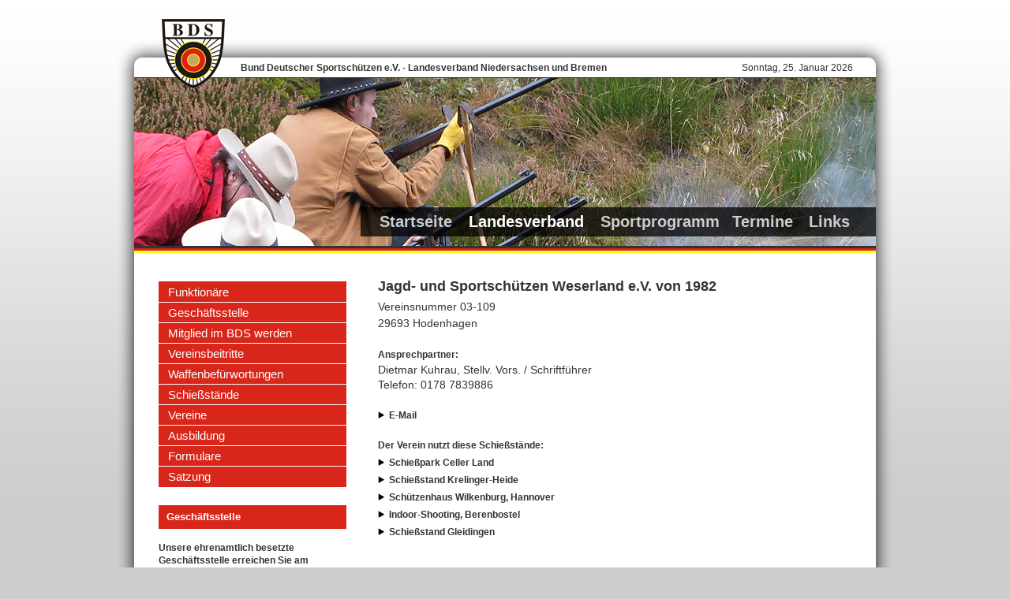

--- FILE ---
content_type: text/html; charset=utf-8
request_url: https://bds-niedersachsen.de/index.php?p=151&vnr=109
body_size: 2375
content:
<!DOCTYPE HTML PUBLIC "-//W3C//DTD HTML 4.01//EN" "http://www.w3.org/TR/html4/strict.dtd">
<html>

<head>
	<meta http-equiv="X-UA-Compatible" content="IE=EmulateIE9">
    <meta http-equiv="Content-Type" content="text/html; charset=utf-8">
    <title>Bund Deutscher Sportschützen e.V. - Landesverband Niedersachsen und Bremen</title>
    <meta name="author" content="Thomas Christes">
    <meta name="language" content="deutsch, de, german">
    <meta name="keywords" content="">
    <meta name="description" content="">
    <meta name="copyright" content="Autor">
    <meta name="audience" content="Alle">
    <meta name="expires" content="NEVER">
    <meta name="robots" content="INDEX,FOLLOW">        
    <link href="style.css" rel="stylesheet" type="text/css">
	<meta http-equiv="Content-Script-Type" content="text/javascript">
	<meta http-equiv="Content-Style-Type" content="text/css">
    <link rel="SHORTCUT ICON" href="favicon.ico">
	<script src="jquery/jquery-1.6.1.min.js" type="text/javascript"></script>
    <link href="jquery/prettyphoto/css/prettyPhoto.css" rel="stylesheet" type="text/css">
    <script src="jquery/jquery.prettyPhoto.js" type="text/javascript"></script>        
	<script type="text/javascript">
    function Sicherheitsabfrage(theLink,Frage)
    {
        var is_confirmed = confirm(Frage);
        if (is_confirmed)
        {
            theLink.href;
        }
        return is_confirmed;
    }
    </script>    
    <!--[if lt IE 7]>
        <style type="text/css">@import url(style_ie6.css);</style>
    <![endif]-->    
    <!--[if IE 7]>
        <style type="text/css">@import url(style_ie7.css);</style>
    <![endif]-->
</head>


<body>

<div id="head">
	<h1 class="branding"><a href="index.html">Bund Deutscher Sportschützen e.V. - Landesverband Niedersachsen und Bremen</a></h1>
    <span class="bds_logo"></span>
    <span class="datum">Sonntag, 25. Januar 2026</span>
</div>

<div id="main">
	
	
<div id="kopfbereich" style="background-image:url(bilder/kopfbereich/29.jpg);">
    <ul>
        						<li class="index"><a href="index.html">Startseite</a></li>                    
											<li class="landesverband"><a href="landesverband.html" class="hell">Landesverband</a></li>
											<li class="sportprogramm"><a href="sportprogramm.html">Sportprogramm</a></li>                    
												<li class="termine"><a href="termine.html">Termine</a></li>                    
												<li class="links"><a href="links.html">Links</a></li>                    
						    </ul>
</div>    
    <div class="fahne_rot"></div>
    <div class="fahne_gelb"></div>
    
    <div id="lauftextseite">
    
        <div id="trailerboxen_side">
        
			    <ul id="sidenavi">
    
    					<li class="sidemenue">
					<a href="funktionaere.html">Funktionäre</a>
				</li>
								<li class="sidemenue">
					<a href="geschaeftsstelle.html">Geschäftsstelle</a>
				</li>
								<li class="sidemenue">
					<a href="mitglied_im_bds_werden.html">Mitglied im BDS werden</a>
				</li>
								<li class="sidemenue">
					<a href="vereinsbeitritte.html">Vereinsbeitritte</a>
				</li>
								<li class="sidemenue">
					<a href="waffenbefuerwortungen.html">Waffenbefürwortungen</a>
				</li>
								<li class="sidemenue">
					<a href="schiessstaende.html">Schießstände</a>
				</li>
								<li class="sidemenue">
					<a href="vereine.html">Vereine</a>
				</li>
								<li class="sidemenue">
					<a href="ausbildung.html">Ausbildung</a>
				</li>
								<li class="sidemenue">
					<a href="formulare.html">Formulare</a>
				</li>
								<li class="sidemenue">
					<a href="satzung.html" class="letzter">Satzung</a>
				</li>
				        
    </ul>    
                    
        	<ul class="tb">
                                    
					<li class="schmal">
        <h2>Geschäftsstelle</h2>
                <p><br /><strong>Unsere ehrenamtlich besetzte Gesch&auml;ftsstelle erreichen Sie am bequemsten per E-Mail.</strong></p>
<p>BDS Landesverband 3<br />Sandra Tagliamonte<br />Davenstedter Holz 35e<br />30455 Hannover</p>        <a href="mailto:geschaeftsstelle@bds-niedersachsen.de">E-Mail</a>
	</li>    
                                
            </ul>
            
            <div class="cleardiv"></div>
        </div>
        
        <div id="lauftext">
			
			    <ul id="artikelliste">
    	<li>
			<h2>Jagd- und Sportschützen Weserland e.V. von 1982</h2>
            <p style="margin:0;">Vereinsnummer 03-109</p>
            <p>29693 Hodenhagen</p>
            <p style="margin:20px 0 20px 0;">
            	<span class="hinweis">Ansprechpartner:</span><br>Dietmar Kuhrau, Stellv. Vors. / Schriftführer<br>Telefon: 0178 7839886<br>
                                    <br><a href="mailto:dietmar.kuhrau@web.de" class="pfeillink">E-Mail</a>
                                                    
            </p>
                        
                            <p class="hinweis" style="margin:20px 0 2px 0;">Der Verein nutzt diese Schießstände:</p>
                                <a href="index.php?p=150&amp;ss_id=3" class="pfeillink">Schießpark Celler Land</a><br>
                                <a href="index.php?p=150&amp;ss_id=41" class="pfeillink">Schießstand Krelinger-Heide</a><br>
                                <a href="index.php?p=150&amp;ss_id=21" class="pfeillink">Schützenhaus Wilkenburg, Hannover</a><br>
                                <a href="index.php?p=150&amp;ss_id=2" class="pfeillink">Indoor-Shooting, Berenbostel</a><br>
                                <a href="index.php?p=150&amp;ss_id=16" class="pfeillink">Schießstand Gleidingen</a><br>
                            
        </li>
    </ul>
                
        </div>
    
	    <div class="cleardiv"></div>
	</div>
    
	
    <div id="trailerboxen_bottom">
    
        <ul>
			    <li class="breit">
        <h2>Bundesverband zivile Legalwaffen</h2>
        <img src="bilder/trailerboxen_breit/20.jpg" alt="">
                <a href="https://bzl.net" class="schwarz">mehr...</a>
    </li>    
    	<li class="schmal">
        <h2>Speed</h2>
        	        <img src="bilder/trailerboxen_schmal/28.jpg" alt="">
                    <p>Beim Speedschie&szlig;en kommt es auf Treffer und Zeit an.</p>        <a href="kurzwaffe.html">mehr...</a>
	</li>    
    	<li class="schmal">
        <h2>Lobbyverband</h2>
        	        <img src="bilder/trailerboxen_schmal/33.jpg" alt="">
                    <p>"pro legal" unterstützt die Belange von Sportschützen, Jägern und Sammlern.</p>        <a href="http://www.prolegal.de" onclick="window.open(this.href); return false;">Link</a>
	</li>    
                      
        </ul>
    
    </div>    
            
	<div id="footerlinie"></div>
    
</div>

<div id="footer">
	<span class="copyright">&copy; 2026<span>|</span>BDS Niedersachsen und Bremen (LV 3)</span>
    <ul>
        <li><a href="datenschutzerklaerung.html">Datenschutzerklärung</a><span>|</span></li>
        <li><a href="kontakt.html">Kontakt</a><span>|</span></li>
        <li><a href="impressum.html">Impressum</a></li>            
    </ul>
</div>

<script type="text/javascript">
	$(document).ready(function() {$("a[rel^='prettyPhoto']").prettyPhoto({overlay_gallery: false, animation_speed:200, theme:'facebook', slideshow:3000, opacity:0.7, allow_resize: false, autoplay_slideshow: false});});
</script>

</body>
</html>

--- FILE ---
content_type: text/css
request_url: https://bds-niedersachsen.de/style.css
body_size: 4124
content:
@charset "utf-8";
/*	-------------------------------------------------------------------------------------------------------------------------------------------------	*/
/*		BDS - Bund Deutscher Sportschützen
/*        LV3 Landesverband Niedersachsen und Bremen
/*		Version: 2.0
/*		Author: Thomas Christes
/*	-------------------------------------------------------------------------------------------------------------------------------------------------	*/


/*	-------------------------------------------------------------------------------------------------------------------------------------------------	*/
/*	                                           Resets  
/*	-------------------------------------------------------------------------------------------------------------------------------------------------	*/

html, body, div, span, applet, object, input, iframe, h1, h2, h3, h4, h5, h6, p, blockquote, pre,
a, abbr, acronym, address, big, cite, code, del, dfn, em, font, img, ins, kbd, q, s, samp,
small, strike, strong, sub, sup, tt, var, dl, dt, dd, ol, ul, li, fieldset, form, label, legend,
table, caption, tbody, tfoot, thead, tr, th, td, button
{
	margin: 0;
	padding: 0;
	border: 0;
	outline: 0;
	font-weight: inherit;
	font-style: inherit;
	font-size:100%;
	font-family: inherit;
	vertical-align: baseline;
}

html {height:101%;}

em {font-style:italic;}

:focus {outline: 0;}

body
{
	line-height: 1.4;
}

ul, ol {list-style: none;}

table 
{
	border-collapse: separate;
	border-spacing: 0;
}

caption, th, td
{
	text-align: left;
	font-weight: normal;
}

blockquote:before, blockquote:after, q:before, q:after 
{
	content: "";
}

blockquote, q {quotes: "" "";}

.clear
{
	clear:both;
	font-size:0;
}

.cleardiv
{
	clear:both;
	font-size:0;
	height:0;
}

strong
{
	font-weight:bold;
}

/*	--------------------------------------------------------------------------------------------------------------------------------------------	*/
/*	                                           Generic Styles  
/*	--------------------------------------------------------------------------------------------------------------------------------------------	*/

body
{
	font-family:Arial, Helvetica, sans-serif;
	color:#333333;
	background:#cdcdcd url(img/hg_portal.jpg) repeat-x;
}

#head
{
	z-index:200;
	width:990px;
	height:40px;
	background:url(img/head.jpg) no-repeat;
	margin:48px auto 0 auto;
	position:relative;
}

#head h1.branding a
{
	position:absolute;
	font-size:12px;
	line-height:20px;
	left:160px;
	top:28px;
	color:#343434;
	text-decoration:none;
	font-weight:bold;
}

#head .bds_logo
{
	display:block;
	width:80px;
	height:88px;
	background:url(img/bds.png) no-repeat;
	position:absolute;
	left:60px;
	top:-24px;
}

#head .datum
{
	font-size:12px;
	line-height:20px;
	position:relative;
	left:536px;
	top:28px;
	width:400px;
	display:block;
	text-align:right;
}

#main
{
	z-index:100;
	position:relative;
	width:990px;
	min-height:500px;
	background:url(img/hg_fc.png) repeat-y;
	margin:0 auto;
}

#main #kopfbereich
{
	width:940px;
	height:213px;
	border-top:1px solid #333333;
	border-bottom:3px solid #333333;
	position:relative;
	left:25px;
	top:10px;
	margin-bottom:46px;
}

#main .fahne_rot
{
	width:940px;
	height:3px;
	background:#d8261a;
	margin:0 auto;
	position:relative;
	top:-36px;
}

#main .fahne_gelb
{
	width:940px;
	height:3px;
	background:#fbff20;
	margin:0 auto;
	position:relative;
	top:-36px;
}

#main #kopfbereich ul
{
	width:653px;
	height:37px;
	background:url(img/hg_hauptnavi.png) repeat;
	position:absolute;
	right:0;
	bottom:12px;
}

#main #kopfbereich ul li
{
	position:absolute;
}

#main #kopfbereich ul li a
{
	color:#cdcdcd;
	font-size:20px;
	font-weight:bold;
	text-decoration:none;
	line-height:37px;
	float:left;
}

#main #kopfbereich ul li a.hell
{
	color:#ffffff;
}

#main #kopfbereich ul li span
{
	color:#ffffff;
	font-size:20px;
	font-weight:bold;
	text-decoration:none;
	line-height:37px;
	float:left;
}

#main #kopfbereich ul li a:hover
{
	color:#ffffff;
}

#main #kopfbereich ul li.index {left:24px;}
#main #kopfbereich ul li.landesverband {left:137px;}
#main #kopfbereich ul li.sportprogramm {left:304px;}
#main #kopfbereich ul li.termine {left:471px;}
#main #kopfbereich ul li.links {left:568px;}

#main #footerlinie
{
	width:940px;
	height:1px;
	background:#333333;
	position:absolute;
	bottom:16px;
	left:25px;
}

#footer
{
	width:990px;
	height:40px;
	background:url(img/footer.png) no-repeat;
	margin:0 auto;
	position:relative;
}

#footer .copyright
{
	font-size:12px;
	position:relative;
	left:57px;
	top:-13px;
	z-index:300;
}

#footer .copyright span
{
	margin:0 6px 0 6px;
	position:relative;
	top:-1px;
}

#footer ul
{
	height:14px;
	position:absolute;
	right:52px;
	bottom:39px;
	z-index:300;
}

#footer ul li
{
	float:left;
}

#footer li span
{
	margin:0 6px 0 6px;
	position:relative;
	top:-1px;
	font-size:12px;
}

#footer ul li a
{
	color:#333333;
	font-size:12px;
	text-decoration:none;
}

#footer ul li a:hover
{
	text-decoration:underline;
}

#main #lauftextseite
{
	padding-bottom:32px;
}

#main #trailerboxen_side
{
	float:left;
	width:238px;
	margin-left:56px;
}

#main #lauftext
{
	float:left;
	margin-left:40px;
	width:594px;
	position:relative;
	top:-6px;	
}

#main #trailerboxen_bottom
{
	width:900px;
	height:188px;
	padding-bottom:44px;
	margin-left:56px;
}

#main #trailerboxen_bottom ul li.breit
{
	float:left;
	width:384px;
	height:188px;
	margin-right:10px;
	position:relative;
}

#main #trailerboxen_bottom ul li.schmal
{
	float:left;
	width:238px;
	height:187px;
	margin-right:10px;
	position:relative;
	border-bottom:1px solid #d8261a;
}

#main #trailerboxen_bottom ul li h2
{
	height:30px;
	background:#d8261a;
	color:#ffffff;
	font-family:Arial, Helvetica, sans-serif;
	line-height:30px;
	padding-left:10px;
	font-size:13px;
	font-weight:bold;
}

#main #trailerboxen_bottom ul li.breit h3
{
	color:#d8261a;
	position:absolute;
	left:0;
	top:43px;
	background:url(img/schlagschatten_trailerbox_gross.png) repeat-x;
	height:62px;
	line-height:39px;
	font-style:italic;
	font-size:23px;
	font-weight:bold;
	padding:0 18px 0 18px;
}

#main #trailerboxen_bottom ul li.schmal img
{
	position:absolute;
	left:0;
	top:30px;
	width:238px;
}

#main #trailerboxen_bottom ul li.breit img
{
	position:absolute;
	left:0;
	top:30px;
	width:384px;
}

#main #trailerboxen_bottom ul li.schmal p
{
	position:absolute;
	left:0;
	top:128px;
	color:#333333;
	font-family:Arial, Helvetica, sans-serif;
	font-size:12px;
	font-weight:normal;
}

#main #trailerboxen_bottom ul li.schmal a
{
	padding-left:12px;
	background:url(img/pfeil_schwarz.png) no-repeat 0 3px;
	position:absolute;
	left:0;
	bottom:6px;
	color:#333333;
	text-decoration:none;
	font-size:12px;
	font-weight:bold;
}

#main #trailerboxen_bottom ul li.schmal a:hover
{
	text-decoration:underline;
}

#main #trailerboxen_bottom ul li.breit a
{
	padding-left:12px;
	background:url(img/pfeil_weiss.png) no-repeat 0 4px;
	position:absolute;
	left:18px;
	bottom:7px;
	color:#ffffff;
	text-decoration:none;
	font-size:12px;
	font-weight:bold;
}

#main #trailerboxen_bottom ul li.breit a.schwarz
{
	background:url(img/pfeil_schwarz.png) no-repeat 0 3px;
	color:black;
}

#main #trailerboxen_bottom ul li.breit a:hover
{
	text-decoration:underline;
}

#main #trailerboxen_side ul.tb li
{
	width:238px;
	margin-right:10px;
	border-bottom:1px solid #d8261a;
	margin-bottom:30px;
}

#main #trailerboxen_side ul.tb li h2
{
	height:30px;
	background:#d8261a;
	color:#ffffff;
	font-family:Arial, Helvetica, sans-serif;
	line-height:30px;
	padding-left:10px;
	font-size:13px;
	font-weight:bold;
	margin:0;
}

#main #trailerboxen_side ul.tb li img
{
	width:238px;
}

#main #trailerboxen_side ul.tb li p
{
	color:#333333;
	font-family:Arial, Helvetica, sans-serif;
	font-size:12px;
	line-height:16px;
	font-weight:normal;
	margin:0 0 6px 0;
	width:238px;
}

#main #trailerboxen_side ul.tb li a
{
	padding-left:12px;
	background:url(img/pfeil_schwarz.png) no-repeat 0 3px;
	color:#333333;
	text-decoration:none;
	font-size:12px;
	font-weight:bold;
	display:inline-block;
	margin-bottom:8px;
}

#main #trailerboxen_side ul.tb li a:hover
{
	text-decoration:underline;
}

#main #trailerboxen_side ul.tb .login
{
	padding:10px 10px 14px 2px;
}

#main #trailerboxen_side ul.tb ul.optionen li
{
	border:none;
	margin:0 0 2px 0;
	height:16px;
	line-height:18px;
}

#main #trailerboxen_side ul.tb ul.optionen li a
{
	margin:0;
}

#main #trailerboxen_side ul.tb ul.loginoptionen li
{
	border:none;
	margin:0;
}

#main #trailerboxen_side ul.tb ul.loginoptionen li p.fehlerhinweis
{
	font-weight:bold;
	color:#ffffff;
	font-size:12px;
	margin-bottom:12px;
}

#sidenavi
{
	width:238px;
	background:#d8261a;
	margin:0 0 23px 0;
	border-top:1px solid #d8261a;
	border-bottom:1px solid #d8261a;
}

#sidenavi li.sidemenue a
{
	display:block;
	width:226px;
	height:25px;
	line-height:25px;
	padding-left:12px;
	background:#d8261a;
	color:white;
	font-family:Arial, Helvetica, sans-serif;
	font-size:15px;
	text-decoration:none;
	border-bottom:1px solid #ffffff;
}

#sidenavi li.sidemenue a:hover
{
	text-decoration:underline;
}

#sidenavi li.sidemenue .aktiv
{
	display:block;
	width:226px;
	height:25px;
	line-height:25px;
	padding-left:12px;
	background:#ffffff;
	color:#d8261a;
	font-family:Arial, Helvetica, sans-serif;
	font-size:15px;
	border-bottom:1px solid #ffffff;
}

#sidenavi li.sidemenue .letzter, #sidenavi li.sidemenue a.letzter
{
	border-bottom:none;
}

#main form label
{
	font-weight:bold;
	font-size:12px;
	margin-bottom:1px;
	display:block;
}

#main form li
{
	margin-bottom:12px;
}

#main form input.textfeld
{
	border:1px solid #cdcdcd;
	width:220px;
	font-family:Arial, Helvetica, sans-serif;
	font-size:12px;
	color:#333333;
	padding:2px;
}

#main form textarea
{
	border:1px solid #cdcdcd;
	font-family:Arial, Helvetica, sans-serif;
	font-size:12px;
	color:#333333;
	padding:2px;
	padding:8px;
}

#main form input.textfeld.kurz
{
	width:200px;
}

#main form li .button
{
	color:white;
	border:1px solid #333333;
	background:#ffffff;
	padding:4px 10px 4px 10px;
	color:#333333;
	font-size:12px;
	font-weight:bold;
	margin-top:12px;
}

#main form li .button:hover
{
	cursor:pointer;
	background:#efefef;
}

#main p.hinweis
{
	font-weight:bold !important;;
	font-size:12px;
	color:#333333;
	margin:0 0 30px 0;
}

#main p.fehlerhinweis
{
	font-weight:bold !important;;
	font-size:12px;
	color:#df012a;
	margin:0 0 30px 0;
}

#main p.fehlerhinweis a
{
	color:white;
	text-decoration:underline;
}

#artikelliste li
{
	margin:0 0 26px 0;
}

#artikelliste li h2
{
	clear:both;
	font-family:Arial, Helvetica, sans-serif;
	font-weight:bold;
	font-size:18px;
	margin:0 0 4px 0;
	line-height:140%;
	color:#343434;
}

#artikelliste li p
{
	font-family:Arial, Helvetica, sans-serif;
	font-weight:normal;
	font-size:14px;
	line-height:140%;
	margin-top:2px;
	margin-bottom:12px;
	color:#333333
}

#artikelliste li p a
{
	color:#333333;
	text-decoration:underline;
}

#artikelliste li p a:hover
{
	color:#333333;
	text-decoration:underline;
}

#artikelliste li img.links
{
	float:left;
	border:1px solid white;
	margin:0 16px 14px 0;
	position:relative;
	top:5px;
	left:1px;
}

#artikelliste li img.rechts
{
	float:right;
	border:1px solid white;
	margin:0 0 14px 16px;
	position:relative;
	top:5px;
	left:-1px;
}

#artikelliste li img.breit
{
	clear:both;
	border:1px solid white;
	margin:0 0 14px 0;
}

#artikelliste li ul
{
	list-style-type:disc;
	margin:0 0 12px 0;
}

#artikelliste li ul li
{
	list-style:disc;
	list-style-position:outside;
	font-size:13px;
	margin:0 0 2px 18px;
	line-height:18px;
	color:#333333;
}

a.pfeillink
{
	padding-left:14px;
	background:url(img/pfeil_schwarz.png) no-repeat 0 2px;
	color:#333333;
	text-decoration:none !important;
	font-size:12px;
	font-weight:bold;
}

a:hover.pfeillink
{
	text-decoration:underline !important;
}

#main #terminliste
{
	margin:0;
}

#main #terminliste li
{
	margin-bottom:30px;
}

#main #terminliste li ul
{
	list-style-type:disc;
	margin:0 0 12px 0;
}

#main #terminliste li ul li
{
	list-style:disc;
	list-style-position:outside;
	font-size:13px;
	margin:0 0 10px 18px;
	line-height:18px;
	color:#333333;
}

#main #terminliste h2
{
	font-size:15px;
	font-weight:bold;
	color:#333333;
	margin:0 0 6px 0;
	text-decoration:none;
	border-bottom:1px solid #d8261a;
}

#main #terminliste h3
{
	font-size:13px;
	font-weight:bold;
	color:#333333;
	margin:0 0 12px 0;
}

#main #terminliste p
{
	font-size:13px;
	font-weight:normal;
	color:#333333;
	margin:0 0 12px 0;
}

#main #terminliste p a
{
	color:#333333;
	text-decoration:underline;
}

#main #terminliste a.pfeillink
{
	padding-left:14px;
	background:url(img/pfeil_schwarz.png) no-repeat 0 3px;
	color:#333333;
	text-decoration:none;
	font-size:12px;
	font-weight:bold;
	display:inline-block;
	margin-bottom:12px;
}

#main #terminliste a:hover.pfeillink
{
	text-decoration:underline;
}

a.pdfbutton
{
	position:relative;
	left:-6px !important;
	display:block;
	width:38px;
	height:38px;
    background:url(cms/pdf_button.png) no-repeat;
    text-decoration:none !important;
    color:#666666;
	margin:10px 0 28px 0;
}

a:hover.pdfbutton
{
    background:url(cms/pdf_button.png) no-repeat 0 -38px;
	text-decoration:underline !important;
}

a.pdfbutton span
{
 	position:absolute;
	left:47px;
	top:14px;
    font-size:11px;
    color:#333333;
	white-space:nowrap;
	font-style:italic;
	text-decoration:none !important;
}

a:hover.pdfbutton span
{
	text-decoration:underline !important;
}

a.pdf_button
{
	position:relative;
	display:block;
	width:38px;
	height:38px;
    background:url(cms/pdf_button.png) no-repeat;
    text-decoration:none !important;
    color:#666666;
	margin:10px 0 28px 0;
}

a:hover.pdf_button
{
    background:url(cms/pdf_button.png) no-repeat 0 -38px;
	text-decoration:underline !important;
}

a.pdf_button span
{
 	position:absolute;
	left:47px;
	top:14px;
    font-size:11px;
    color:#333333;
	white-space:nowrap;
	font-style:italic;
	text-decoration:none !important;
}

a:hover.pdf_button span
{
	text-decoration:underline !important;
}


a.doc_button
{
	position:relative;
	left:-4px;
	display:block;
	width:38px;
	height:38px;
    background:url(cms/doc_button.png) no-repeat;
    text-decoration:none !important;
	margin:10px 0 28px 0;
}

a:hover.doc_button
{
    background:url(cms/doc_button.png) no-repeat 0 -38px;
	text-decoration:underline !important;
}

a.doc_button span
{
 	position:absolute;
	left:47px;
	top:10px;
    font-size:11px;
    color:#4d4d4d;
	white-space:nowrap;
	font-style:italic;
	text-decoration:none !important;
	line-height:28px;
}

a:hover.doc_button span
{
	text-decoration:underline !important;
}

a.xls_button
{
	position:relative;
	left:-4px;
	display:block;
	width:38px;
	height:38px;
    background:url(cms/xls_button.png) no-repeat;
    text-decoration:none !important;
	margin:10px 0 28px 0;
}

a:hover.xls_button
{
    background:url(cms/xls_button.png) no-repeat 0 -38px;
	text-decoration:underline !important;
}

a.xls_button span
{
 	position:absolute;
	left:47px;
	top:10px;
    font-size:11px;
    color:#4d4d4d;
	white-space:nowrap;
	font-style:italic;
	text-decoration:none !important;
	line-height:28px;
}

a:hover.xls_button span
{
	text-decoration:underline !important;
}

a.zip_button
{
	position:relative;
	left:-3px;
	display:block;
	width:38px;
	height:38px;
    background:url(cms/zip_button.png) no-repeat 0 -38px;
    text-decoration:none !important;
	margin:10px 0 28px 0;
}

a:hover.zip_button
{
    background:url(cms/zip_button.png) no-repeat;
	text-decoration:underline !important;
}

a.zip_button span
{
 	position:absolute;
	left:47px;
	top:10px;
    font-size:11px;
    color:#4d4d4d;
	white-space:nowrap;
	font-style:italic;
	text-decoration:none !important;
	line-height:28px;
}

a:hover.zip_button span
{
	text-decoration:underline !important;
}

iframe#upload_target
{
	width:0;
	height:0;
	border:none;
}

#main #upload_fehlermeldung p
{
	font-size:15px;
	font-weight:bold;
	margin-bottom:30px;
	line-height:22px;
}

#main #uploadbar
{
	display:none;
}

#main #uploadbar p
{
	font-size:15px;
	font-weight:bold;
	margin-bottom:10px;	
}

#main #uploadbar img
{
	position:relative;
	left:-6px;
}

#cms .cms_symbol
{
	float:left;
	width:24px;
	height:24px;
	margin-right:5px;
	text-indent:-5000em;
}

#cms a.edit { background:url(cms/edit.png) no-repeat; }
#cms a:hover.edit { background:url(cms/edit.png) 0 -24px no-repeat; }
#cms span.edit { background:url(cms/edit.png) 0 -48px no-repeat; }

#cms span.delete { background:url(cms/delete.png) no-repeat; }
#cms a.delete { background:url(cms/delete.png) 0 -24px no-repeat; }
#cms a:hover.delete { background:url(cms/delete.png) 0 -48px no-repeat; }

#cms a.up { background:url(cms/up.png) no-repeat; }
#cms span.up { background:url(cms/up.png) 0 -48px no-repeat; }
#cms a:hover.up { background:url(cms/up.png) 0 -24px no-repeat; }

#cms a.down { background:url(cms/down.png) no-repeat; }
#cms span.down { background:url(cms/down.png) 0 -48px no-repeat; }
#cms a:hover.down { background:url(cms/down.png) 0 -24px no-repeat; }

#cms a.add { background:url(cms/add.png) no-repeat; }
#cms a:hover.add { background:url(cms/add.png) 0 -24px no-repeat; }
#cms span.add { background:url(cms/add.png) 0 -48px no-repeat; }

#cms a.bild_aktivieren { background:url(cms/bild_aktivieren.png) no-repeat; }
#cms a:hover.bild_aktivieren { background:url(cms/bild_aktivieren.png) 0 -24px no-repeat; }

#cms a.bild_deaktivieren { background:url(cms/bild_deaktivieren.png) no-repeat; }
#cms a:hover.bild_deaktivieren { background:url(cms/bild_deaktivieren.png) 0 -24px no-repeat; }

#cms a.pdf { background:url(cms/pdf.png) no-repeat; }
#cms a:hover.pdf { background:url(cms/pdf.png) 0 -24px no-repeat; }

#cms a.pdf_delete { background:url(cms/pdf_delete.png) no-repeat; }
#cms a:hover.pdf_delete { background:url(cms/pdf_delete.png) 0 -24px no-repeat; }

#cms a.rechts_links { background:url(cms/rechts_links.png) 0 -24px no-repeat; }
#cms a:hover.rechts_links { background:url(cms/rechts_links.png) no-repeat; }

#cms a.lupe { background:url(cms/lupe.png) no-repeat; position:relative;top:1px;}
#cms a:hover.lupe { background:url(cms/lupe.png) 0 -24px no-repeat; }

#cms a.lupe_sw { background:url(cms/lupe_sw.png) no-repeat; position:relative;top:1px;}
#cms a:hover.lupe_sw { background:url(cms/lupe_sw.png) 0 -24px no-repeat; }
#cms span.lupe_sw { background:url(cms/lupe_sw.png) no-repeat;  position:relative;top:1px;}

#cms a.camera { background:url(cms/camera.png) no-repeat; }
#cms a:hover.camera { background:url(cms/camera.png) 0 -24px no-repeat; }

#cms a.page_aktiv { background:url(cms/page_aktiv.png) 0 -24px no-repeat; position:relative;top:2px; }
#cms span.page_aktiv { background:url(cms/page_aktiv.png) 0 -24px no-repeat; position:relative;top:2px; }
#cms a:hover.page_aktiv { background:url(cms/page_aktiv.png) no-repeat; }

#cms a.page_inaktiv { background:url(cms/page_inaktiv.png) 0 -24px no-repeat; position:relative;top:2px; }
#cms span.page_inaktiv { background:url(cms/page_inaktiv.png) 0 -24px no-repeat; position:relative;top:2px; }
#cms a:hover.page_inaktiv { background:url(cms/page_inaktiv.png) no-repeat; }

#cms a.forward { background:url(cms/forward.png) 0 -24px no-repeat; }
#cms a:hover.forward { background:url(cms/forward.png) no-repeat; }

#cms a.forward_off { background:url(cms/forward_off.png) 0 -24px no-repeat; }
#cms a:hover.forward_off { background:url(cms/forward_off.png) no-repeat; }
#cms span.forward_off { background:url(cms/forward_off.png) 0 -24px no-repeat; }

#cms a.config { background:url(cms/config.png) no-repeat; }
#cms a:hover.config { background:url(cms/config.png) 0 -25px no-repeat; }

#cms .textfeld
{
	border:1px solid #cdcdcd;
	width:260px;
	font-family:Arial, Helvetica, sans-serif;
	font-size:12px;
	color:#333333;
	padding:2px;
}

ul.bildposition
{
	width:220px;
}

ul.bildposition li
{
	margin:0;
	line-height:10px;
	height:10px;
}

ul.bildposition input
{
	float:left;
}

ul.bildposition label
{
	position:relative;
	left:8px;
	top:2px;
	width:220px;
}

#main #lauftext #cmshilfe
{
	width:500px;
	padding:14px 14px 0 14px;
	border:1px solid #ffffff;
	font-weight:normal;
	margin-bottom:18px;	
	color:#333333;
	margin-top:60px;
}

#main #lauftext #cmshilfe p
{
	font-family:Arial, Helvetica, sans-serif;
	margin:0;
	line-height:130%;
	font-size:13px;
	margin-bottom:14px;
	width:500px;
	color:white;
}

#main ul.checkboxenliste li
{
	margin:0 0 6px 0;
	padding:0;
	font-size:12px;
	line-height:14px;
	height:14px;
}

#main ul.checkboxenliste li input
{
	float:left;
}

#main ul.checkboxenliste li label
{
	position:relative;
	top:-1px;
	left:8px;
	float:left;
}

select
{
	border:1px solid #cdcdcd;	
}

#cms
{
	width:820px;
	position:relative;
	left:80px;
}

#cms h1
{
	font-size:20px;
	font-weight:bold;
	color:#333333;
	margin:0 0 20px 0;
}

#cms input.checkbox
{
	float:left;
}

#cms label.checkbox
{
	float:left;
	position:relative;
	left:8px;
	top:-2px;
}

#cms #cmshilfe
{
	width:600px;
	padding:14px 14px 0 14px;
	border:1px solid #cdcdcd;
	background:#ffffff;
	font-weight:normal;
	margin-bottom:18px;	
	color:#333333;
	margin-top:60px;
}

#cms #cmshilfe p
{
	font-family:Arial, Helvetica, sans-serif;
	margin:0;
	line-height:130%;
	font-size:13px;
	margin-bottom:14px;
}

#cms .cms_zeile {height:32px;}
#cms .cms_zeilentext
{
	font-family:Arial, Helvetica, sans-serif;
	float:left;
	font-size:13px;
	position:relative;
	left:8px;
	top:2px;
}

#cms .cms_symbol
{
	float:left;
	width:24px;
	height:24px;
	margin-right:5px;
}

#cms a.edit { background:url(cms/edit.png) no-repeat; }
#cms a:hover.edit { background:url(cms/edit.png) 0 -24px no-repeat; }

#cms a.edit_deutsch { background:url(cms/edit_deutsch.png) no-repeat; }
#cms a:hover.edit_deutsch { background:url(cms/edit_deutsch.png) 0 -24px no-repeat; }

#cms a.edit_englisch { background:url(cms/edit_englisch.png) no-repeat; }
#cms a:hover.edit_englisch { background:url(cms/edit_englisch.png) 0 -24px no-repeat; }

#cms a.edit_niederlaendisch { background:url(cms/edit_niederlaendisch.png) no-repeat; }
#cms a:hover.edit_niederlaendisch { background:url(cms/edit_niederlaendisch.png) 0 -24px no-repeat; }

#cms span.delete { background:url(cms/delete.png) no-repeat; }
#cms a.delete { background:url(cms/delete.png) 0 -24px no-repeat; }
#cms a:hover.delete { background:url(cms/delete.png) 0 -48px no-repeat; }

#cms a.up { background:url(cms/up.png) no-repeat; }
#cms span.up { background:url(cms/up.png) 0 -48px no-repeat; }
#cms a:hover.up { background:url(cms/up.png) 0 -24px no-repeat; }

#cms a.down { background:url(cms/down.png) no-repeat; }
#cms span.down { background:url(cms/down.png) 0 -48px no-repeat; }
#cms a:hover.down { background:url(cms/down.png) 0 -24px no-repeat; }

#cms a.add { background:url(cms/add.png) no-repeat; }
#cms a:hover.add { background:url(cms/add.png) 0 -24px no-repeat; }

#cms a.bild_aktivieren { background:url(cms/bild_aktivieren.png) no-repeat; }
#cms a:hover.bild_aktivieren { background:url(cms/bild_aktivieren.png) 0 -24px no-repeat; }

#cms a.bild_deaktivieren { background:url(cms/bild_deaktivieren.png) no-repeat; }
#cms a:hover.bild_deaktivieren { background:url(cms/bild_deaktivieren.png) 0 -24px no-repeat; }

#cms a.pdf { background:url(cms/pdf.png) no-repeat; }
#cms a:hover.pdf { background:url(cms/pdf.png) 0 -24px no-repeat; }

#cms a.pdf_delete { background:url(cms/pdf_delete.png) no-repeat; }
#cms a:hover.pdf_delete { background:url(cms/pdf_delete.png) 0 -24px no-repeat; }

#cms a.rechts_links { background:url(cms/rechts_links.png) 0 -24px no-repeat; }
#cms a:hover.rechts_links { background:url(cms/rechts_links.png) no-repeat; }

#cms a.lupe { background:url(cms/lupe.png) no-repeat; position:relative;top:1px;}
#cms a:hover.lupe { background:url(cms/lupe.png) 0 -24px no-repeat; }

#cms a.lupe_sw { background:url(cms/lupe_sw.png) no-repeat; position:relative;top:1px;}
#cms a:hover.lupe_sw { background:url(cms/lupe_sw.png) 0 -24px no-repeat; }
#cms span.lupe_sw { background:url(cms/lupe_sw.png) no-repeat;  position:relative;top:1px;}

#cms a.camera { background:url(cms/camera.png) no-repeat; }
#cms a:hover.camera { background:url(cms/camera.png) 0 -24px no-repeat; }

#cms a.page_aktiv { background:url(cms/page_aktiv.png) 0 -24px no-repeat; position:relative;top:2px; }
#cms span.page_aktiv { background:url(cms/page_aktiv.png) 0 -24px no-repeat; position:relative;top:2px; }
#cms a:hover.page_aktiv { background:url(cms/page_aktiv.png) no-repeat; }

#cms a.page_inaktiv { background:url(cms/page_inaktiv.png) 0 -24px no-repeat; position:relative;top:2px; }
#cms span.page_inaktiv { background:url(cms/page_inaktiv.png) 0 -24px no-repeat; position:relative;top:2px; }
#cms a:hover.page_inaktiv { background:url(cms/page_inaktiv.png) no-repeat; }

#cms a.forward { background:url(cms/forward.png) 0 -24px no-repeat; }
#cms a:hover.forward { background:url(cms/forward.png) no-repeat; }

#cms a.forward_off { background:url(cms/forward_off.png) 0 -24px no-repeat; }
#cms a:hover.forward_off { background:url(cms/forward_off.png) no-repeat; }
#cms span.forward_off { background:url(cms/forward_off.png) 0 -24px no-repeat; }

#cms a.config { background:url(cms/config.png) no-repeat; }
#cms a:hover.config { background:url(cms/config.png) 0 -25px no-repeat; }

#cms h3.entry
{
	font-family:Arial, Helvetica, sans-serif;
	font-size:15px;
	color:#333333;
	font-weight:bold;
	margin:40px 0 3px 0;
	clear:both;
}

#cms ul.entry
{
	clear:both;
}

#cms ul.entry li
{
	position:relative;
	float:left;
}

#cms ul.entry li a
{
	font-family:Arial, Helvetica, sans-serif;
	float:left;
	font-size:13px;
	color:#333333;
	text-decoration:none;
	margin-right:16px;
	font-weight:normal;
}

#cms ul.entry li a:hover
{
	text-decoration:underline;
	color:#333333;
}

#cms ul.entry li span
{
	font-family:Arial, Helvetica, sans-serif;
	position:absolute;
	right:6px;
	top:0px;
	font-size:13px;
	font-weight:normal;
}

#main #cms
{
	padding:0 0 40px 0;
}

.breitbildwrapper
{
	position:relative;
}

.breitbildwrapper #schiessstaende
{
	height:0;
}

.breitbildwrapper #schiessstaende li
{
	height:0;
	list-style:none;
}

#schiessstaende a.schiessstand
{
	display:block;
	width:16px;
	height:16px;
	background:url(img/schiessstand.png) no-repeat;
	text-indent:-5000em;
	position:absolute;
}

#schiessstaende a:hover.schiessstand
{
	background:url(img/schiessstand.png) no-repeat 0 -32px;
}

#schiessstaende span.schiessstand.keine_zuordnung
{
	display:block;
	width:16px;
	height:16px;
	background:url(img/schiessstand.png) no-repeat 0 -16px;
	text-indent:-5000em;
	position:absolute;
}

span.hinweis
{
	font-weight:bold;
	font-size:12px;
}

#main #terminliste li h2 span.funktion
{
	font-size:13px;
	font-weight:bold;
	font-style:italic;
	margin:0 0 0 0;
	color:#333333;
}

#main #terminliste li p.telefonanzeige, #main #terminliste li p.faxanzeige, #main #terminliste li a.email
{
	margin:0 0 0 0;
}

#cms #sslupload p
{
	font-size:14px;
}

#cms #sslupload .gruen
{
	color:#090;
}

#cms #sslupload span.lv3
{
	font-size:24px;
	font-weight:bold;
	margin:0 4px 0 0;
}

#termintyp
{
	margin:0 0 40px 0;
}

#termintyp ul li
{
	list-style:none;
}

#newsletter_eintragen
{
	background:#efefef;
	border:1px solid #000000;
	padding:4%;
	margin:0 0 16px 0;
}

#newsletter_eintragen h3
{
	font-size:18px;
	font-weight:bold;
	color:#000000;
	margin:0 0 20px 0;
}

#newsletter_eintragen p
{
	font-size:14px;
	font-weight:normal;
	color:#000000;
	margin:0 0 20px 0;
}

#newsletter_eintragen ul li label
{
	font-size:13px;
	font-weight:bold;
	color:#000000;
	margin:0 0 3px 0;
}

#newsletter_eintragen ul li input.textfeld
{
	padding:5px;
	font-size:13px;
	font-weight:normal;
	font-family:Arial, Helvetica, sans-serif;
	width:420px;
}

#newsletter_eintragen ul li ul.radio
{
	margin:20px 0 0 0;
}

#newsletter_eintragen ul li ul.radio li
{
	list-style-type:none;
	clear:both;
	margin:0;
}

#newsletter_eintragen ul li ul.radio li input
{
	float:left;
}

#newsletter_eintragen ul li ul.radio li label
{
	float:left;
	font-weight:normal;
	position:relative;
	left:6px;
	top:-2px;
}

iframe.sendmail
{
	display:none;
}

.galerie
{
	margin:0 0 30px 0;
	height:100%;
	position:relative;
	left:0;
}

.galeriebild
{
	position:relative;
	float:left;
	margin:0 8px 8px 0;
	width:210px;
	height:140px;	
	border:1px solid #cbcacf;
}

.galeriebild img
{
	position:absolute;
}

--- FILE ---
content_type: text/css
request_url: https://bds-niedersachsen.de/jquery/prettyphoto/css/prettyPhoto.css
body_size: 1807
content:
/* ------------------------------------------------------------------------
	This you can edit.
------------------------------------------------------------------------- */

	div.facebook .pp_top .pp_left { background: url(../images/prettyPhoto/facebook/ol.png) no-repeat; } /* Top left corner */
	div.facebook .pp_top .pp_middle { background: url(../images/prettyPhoto/facebook/oben.png) top left repeat-x } /* Top pattern/color */
	div.facebook .pp_top .pp_right { background: url(../images/prettyPhoto/facebook/or.png) no-repeat; } /* Top right corner */
	
	div.facebook .pp_content .ppt { color: #000; }
	div.facebook .pp_content_container .pp_left { background: url(../images/prettyPhoto/facebook/links.png) top left repeat-y; } /* Content background */
	div.facebook .pp_content_container .pp_right { background: url(../images/prettyPhoto/facebook/rechts.png) top right repeat-y; } /* Content background */
	div.facebook .pp_content { background: #fff; } /* Content background */
	div.facebook .pp_expand { background: url(../images/prettyPhoto/facebook/sprite.png) -31px -26px no-repeat; cursor: pointer; } /* Expand button */
	div.facebook .pp_expand:hover { background: url(../images/prettyPhoto/facebook/sprite.png) -31px -47px no-repeat; cursor: pointer; } /* Expand button hover */
	div.facebook .pp_contract { background: url(../images/prettyPhoto/facebook/sprite.png) 0 -26px no-repeat; cursor: pointer; } /* Contract button */
	div.facebook .pp_contract:hover { background: url(../images/prettyPhoto/facebook/sprite.png) 0 -47px no-repeat; cursor: pointer; } /* Contract button hover */
	div.facebook .pp_close { width: 36px; height: 36px; background: url(../images/prettyPhoto/facebook/close.png)  0 -36px no-repeat; cursor: pointer; position:absolute; top:21px; right:-2px; z-index:40000; display:none;} /* Close button */
	div.facebook a:hover.pp_close { background: url(../images/prettyPhoto/facebook/close.png) no-repeat;} /* Close button */
	div.facebook .pp_details { position: relative; color:#333333; font-family:Arial, Helvetica, sans-serif;font-weight:normal;font-size:12px;line-height:16px;}
	div.facebook .pp_description { margin: 0 37px 0 0; color:#343434; line-height:22px;}
	div.facebook #pp_full_res .pp_inline { color: #000; } 
	div.facebook .pp_loaderIcon { background: url(../images/prettyPhoto/facebook/loader.gif) center center no-repeat; } /* Loader icon */



	div.facebook .pp_arrow_previous { background: url(../images/prettyPhoto/facebook/previous.png) 0 -22px no-repeat; height: 22px; margin-top: 0; width: 22px; } /* The previous arrow in the bottom nav */
	div.facebook a:hover.pp_arrow_previous { background: url(../images/prettyPhoto/facebook/previous.png) no-repeat; height: 22px; margin-top: 0; width: 22px; } /* The previous arrow in the bottom nav */
	/*div.facebook .pp_arrow_previous.disabled { background-position: 0 -96px; cursor: default; }*/


	div.facebook .pp_arrow_next { background: url(../images/prettyPhoto/facebook/next.png) no-repeat; height: 22px; margin-top: 0; width: 22px; } /* The next arrow in the bottom nav */
	div.facebook a:hover.pp_arrow_next { background: url(../images/prettyPhoto/facebook/next.png) 0 -22px no-repeat; height: 22px; margin-top: 0; width: 22px; } /* The next arrow in the bottom nav */
	/*div.facebook .pp_arrow_next.disabled { background-position: -32px -96px; cursor: default; }*/



	div.facebook .pp_nav { margin-top: 0; }
	div.facebook .pp_nav p { font-size: 16px; padding: 0 8px 0 8px; line-height:17px; color:#343434; font-weight:bold;}




	div.facebook .pp_nav .pp_play { background: url(../images/prettyPhoto/facebook/play.png) no-repeat; height: 22px; width: 22px; }
	div.facebook .pp_nav a:hover.pp_play { background: url(../images/prettyPhoto/facebook/play.png) 0 -22px no-repeat; height: 22px; width: 22px; }
	
	
	div.facebook .pp_nav .pp_pause { background: url(../images/prettyPhoto/facebook/pause.png) no-repeat; height: 22px; width: 22px; }
	div.facebook .pp_nav a:hover.pp_pause { background: url(../images/prettyPhoto/facebook/pause.png) 0 -22px no-repeat; height: 22px; width: 22px; }
	
	
	
	
	div.facebook .pp_next:hover { background: url(../images/prettyPhoto/facebook/btnNext.png) center right no-repeat; cursor: pointer; } /* Next button */
	div.facebook .pp_previous:hover { background: url(../images/prettyPhoto/facebook/btnPrevious.png) center left no-repeat; cursor: pointer; } /* Previous button */
	
	
	
	div.facebook .pp_bottom .pp_left { background: url(../images/prettyPhoto/facebook/ul.png) no-repeat; } /* Bottom left corner */
	div.facebook .pp_bottom .pp_middle { background: url(../images/prettyPhoto/facebook/unten.png) top left repeat-x; } /* Bottom pattern/color */
	div.facebook .pp_bottom .pp_right { background: url(../images/prettyPhoto/facebook/ur.png) no-repeat; } /* Bottom right corner */


/* ------------------------------------------------------------------------
	DO NOT CHANGE
------------------------------------------------------------------------- */

	div.pp_pic_holder a:focus { outline:none; }

	div.pp_overlay {
		background: #000;
		display: none;
		left: 0;
		position: absolute;
		top: 0;
		width: 100%;
		z-index: 9500;
	}
	
	div.pp_pic_holder {
		display: none;
		position: absolute;
		width: 100px;
		z-index: 10000;
	}

		
		.pp_top {
			height: 20px;
			position: relative;
		}
			* html .pp_top { padding: 0 20px; }
		
			.pp_top .pp_left {
				height: 20px;
				left: 0;
				position: absolute;
				width: 20px;
			}
			.pp_top .pp_middle {
				height: 20px;
				left: 20px;
				position: absolute;
				right: 20px;
			}
				* html .pp_top .pp_middle {
					left: 0;
					position: static;
				}
			
			.pp_top .pp_right {
				height: 20px;
				left: auto;
				position: absolute;
				right: 0;
				top: 0;
				width: 20px;
			}
		
		.pp_content { height: 40px; min-width: 40px; }
		* html .pp_content { width: 40px; }
		
		.pp_fade { display: none; }
		
		.pp_content_container {
			position: relative;
			text-align: left;
			width: 100%;
		}
		
			.pp_content_container .pp_left { padding-left: 20px; }
			.pp_content_container .pp_right { padding-right: 20px; }
		
			.pp_content_container .pp_details {
				float: left;
				margin: 10px 0 2px 0;
			}
				.pp_description {
					display: none;
					margin: 0;
				}
				
				.pp_social { float: left; margin: 7px 0 0 0; }
				.pp_social .facebook { float: left; position: relative; top: -1px; margin-left: 5px; width: 55px; overflow: hidden; }
				.pp_social .twitter { float: left; }
				
				.pp_nav {
					clear: right;
					float: left;
					margin: 3px 10px 0 0;
				}
				
					.pp_nav p {
						float: left;
						margin: 2px 4px;
					}
					
					.pp_nav .pp_play,
					.pp_nav .pp_pause {
						float: left;
						margin-right: 4px;
						text-indent: -10000px;
					}
				
					a.pp_arrow_previous,
					a.pp_arrow_next {
						display: block;
						float: left;
						height: 15px;
						margin-top: 3px;
						overflow: hidden;
						text-indent: -10000px;
						width: 14px;
					}
		
		.pp_hoverContainer {
			position: absolute;
			top: 0;
			width: 100%;
			z-index: 20000;
		}
		
		.pp_gallery {
			display: none;
			left: 50%;
			margin-top: -50px;
			position: absolute;
			z-index: 10000;
		}
		
			.pp_gallery div {
				float: left;
				overflow: hidden;
				position: relative;
			}
			
			.pp_gallery ul {
				float: left;
				height: 35px;
				margin: 0 0 0 5px;
				padding: 0;
				position: relative;
				white-space: nowrap;
			}
			
			.pp_gallery ul a {
				border: 1px #000 solid;
				border: 1px rgba(0,0,0,0.5) solid;
				display: block;
				float: left;
				height: 33px;
				overflow: hidden;
			}
			
			.pp_gallery ul a:hover,
			.pp_gallery li.selected a { border-color: #fff; }
			
			.pp_gallery ul a img { border: 0; }
			
			.pp_gallery li {
				display: block;
				float: left;
				margin: 0 5px 0 0;
				padding: 0;
			}
			
			.pp_gallery li.default a {
				background: url(../images/prettyPhoto/facebook/default_thumbnail.gif) 0 0 no-repeat;
				display: block;
				height: 33px;
				width: 50px;
			}
			
			.pp_gallery li.default a img { display: none; }
			
			.pp_gallery .pp_arrow_previous,
			.pp_gallery .pp_arrow_next {
				margin-top: 7px !important;
			}
		
		a.pp_next {
			background: url(../images/prettyPhoto/facebook/btnNext.png) 10000px 10000px no-repeat;
			display: block;
			float: right;
			height: 100%;
			text-indent: -10000px;
			width: 30%;
		}
			
		a.pp_previous {
			background: url(../images/prettyPhoto/facebook/btnNext.png) 10000px 10000px no-repeat;
			display: block;
			float: left;
			height: 100%;
			text-indent: -10000px;
			width: 30%;
		}
		
		a.pp_expand,
		a.pp_contract {
			cursor: pointer;
			display: none;
			height: 20px;	
			position: absolute;
			right: 30px;
			text-indent: -10000px;
			top: 10px;
			width: 20px;
			z-index: 20000;
		}
			
		a.pp_close {
			position: absolute; right: 0; top: 0; 
			display: block;
			line-height:22px;
			text-indent: -10000px;
		}
		
		.pp_bottom {
			height: 20px;
			position: relative;
		}
			* html .pp_bottom { padding: 0 20px; }
			
			.pp_bottom .pp_left {
				height: 20px;
				left: 0;
				position: absolute;
				width: 20px;
			}
			.pp_bottom .pp_middle {
				height: 20px;
				left: 20px;
				position: absolute;
				right: 20px;
			}
				* html .pp_bottom .pp_middle {
					left: 0;
					position: static;
				}
				
			.pp_bottom .pp_right {
				height: 20px;
				left: auto;
				position: absolute;
				right: 0;
				top: 0;
				width: 20px;
			}
		
		.pp_loaderIcon {
			display: block;
			height: 24px;
			left: 50%;
			margin: -12px 0 0 -12px;
			position: absolute;
			top: 50%;
			width: 24px;
		}
		
		#pp_full_res {
			line-height: 1 !important;
		}
		
			#pp_full_res .pp_inline {
				text-align: left;
			}
			
				#pp_full_res .pp_inline p { margin: 0 0 15px 0; }
	
		div.ppt {
			color: #fff;
			display: none;
			font-size: 17px;
			margin: 0 0 5px 15px;
			z-index: 9999;
		}

/* ------------------------------------------------------------------------
	Miscellaneous
------------------------------------------------------------------------- */

